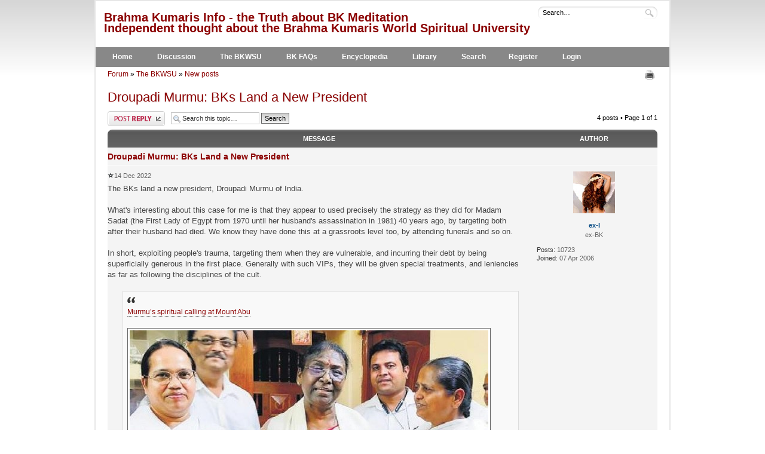

--- FILE ---
content_type: text/html; charset=UTF-8
request_url: http://www.brahmakumaris.info/forum/viewtopic.php?p=48921&sid=4f82fd7c554b6dc2403b9f3831b29daf
body_size: 6820
content:
<!DOCTYPE html PUBLIC "-//W3C//DTD XHTML 1.0 Strict//EN" "http://www.w3.org/TR/xhtml1/DTD/xhtml1-strict.dtd">
<html xmlns="http://www.w3.org/1999/xhtml" dir="ltr" lang="en-gb" xml:lang="en-gb">
<head>
<meta http-equiv="content-style-type" content="text/css" />
<meta http-equiv="content-language" content="en-gb" />
<meta http-equiv="imagetoolbar" content="no" />
<meta name="resource-type" content="document" />
<meta name="distribution" content="global" />
<meta name="keywords" content="BK Shivani, BKWSU, BKWSO, Brahma Kumaris, Brahma Kumaris World Spiritual University, Raja Yoga, meditation, cult, Shiva Baba, Murli, Lekhraj Kripalani, Sister Jayanti, Dadi Janki, ex-BK forum" />
<meta name="description" content="Brahma Kumaris Info: Speaking out about the so-called Brahma Kumaris World Spiritual University cult, for ex-BKs, those BKs wishing to leave, and friends and family of followers" />

<title>Droupadi Murmu: BKs Land a New President - Brahma Kumaris Info - the Truth about BK Meditation</title>
	<link href="./styles/we_universal/theme/print.css" rel="stylesheet" type="text/css" media="print" title="printonly" />
	<link href="./style.php?id=7&amp;lang=en&amp;sid=c31616acbb95bf830332d66265f13e0a" rel="stylesheet" type="text/css" media="screen, projection" />
	<link rel="alternate" type="application/atom+xml" title="Feed - Brahma Kumaris Info - the Truth about BK Meditation" href="http://www.brahmakumaris.info/forum/feed.php" /><link rel="alternate" type="application/atom+xml" title="Feed - News" href="http://www.brahmakumaris.info/forum/feed.php?mode=news" /><link rel="alternate" type="application/atom+xml" title="Feed - All forums" href="http://www.brahmakumaris.info/forum/feed.php?mode=forums" /><link rel="alternate" type="application/atom+xml" title="Feed - New Topics" href="http://www.brahmakumaris.info/forum/feed.php?mode=topics" /><link rel="alternate" type="application/atom+xml" title="Feed - Active Topics" href="http://www.brahmakumaris.info/forum/feed.php?mode=topics_active" /><link rel="alternate" type="application/atom+xml" title="Feed - Forum - The BKWSU" href="http://www.brahmakumaris.info/forum/feed.php?f=19" /><link rel="alternate" type="application/atom+xml" title="Feed - Topic - Droupadi Murmu: BKs Land a New President" href="http://www.brahmakumaris.info/forum/feed.php?f=19&amp;t=4488" />
	<script type="text/javascript">
	// <![CDATA[
		var jump_page = 'Enter the page number you wish to go to:';
		var on_page = '1';
		var per_page = '';
		var base_url = '';
		var style_cookie = 'phpBBstyle';
		var style_cookie_settings = '; path=/forum; domain=.brahmakumaris.info';
		var onload_functions = new Array();
		var onunload_functions = new Array();

		
		function find_username(url)
		{
			popup(url, 960, 570, '_usersearch');
			return false;
		}
		window.onload = function()
		{
			for (var i = 0; i < onload_functions.length; i++)
			{
				eval(onload_functions[i]);
			}
		};

		window.onunload = function()
		{
			for (var i = 0; i < onunload_functions.length; i++)
			{
				eval(onunload_functions[i]);
			}
		};
	// ]]>
	</script>
	<script type="text/javascript" src="/forum/styles/we_universal/template/forum_fn.js"></script>
</head>
<body id="phpbb" class="section-viewtopic ltr">
<div id="wrapper">
	<div id="header">
		<div id="dashboard">

			
			<form action="./search.php?sid=c31616acbb95bf830332d66265f13e0a" method="get" id="quick-search">
				<fieldset>
					<input type="text" name="keywords" id="keywords" maxlength="100" value="Search…" onclick="if(this.value=='Search…')this.value='';" onblur="if(this.value=='')this.value='Search…';" />
					<input type="submit" id="search" value="Search" />
				</fieldset>
			</form>
		

			<div id="site-description">
				<h1><a href="/" title="Forum">Brahma Kumaris Info - the Truth about BK Meditation
				<br />Independent thought about the Brahma Kumaris World Spiritual University</a></h1>
			</div>
			<ul id="navigation-bottom">
			<div id="test">
			<li><a href="/" title="Brahma Kumaris Info Home">Home</a></li>
			<li><a href="http://www.brahmakumaris.info/forum/" title="Brahma Kumaris Info Forum">Discussion</a></li>
			<li><a href="http://www.brahmakumaris.info/bkwsu/" title="Brahma Kumaris World Spiritual University">The BKWSU</a></li>
			<li><a href="http://bit.ly/HR6szu" title="BKWSU FAQs">BK FAQs</a></li>
			<li><a href="http://www.brahmakumaris.info/about/encyclopedia/" title="BKWSU FAQs">Encyclopedia</a></li>
			<li><a href="http://www.brahmakumaris.info/about/library/" title="BKWSU FAQs">Library</a></li>
			<li><a href="./search.php?sid=c31616acbb95bf830332d66265f13e0a" title="View the advanced search options">Search</a></li><li><a href="./ucp.php?mode=register&amp;sid=c31616acbb95bf830332d66265f13e0a" title="Register">Register</a></li>
			<li><a href="./ucp.php?mode=login&amp;sid=c31616acbb95bf830332d66265f13e0a" title="Login" accesskey="l">Login</a></li>
			</div>
			</ul>
			</div>
			</div>

	<div id="container">
	<p id="breadcrumb" class="left-box"><a href="./index.php?sid=c31616acbb95bf830332d66265f13e0a" title="Brahma Kumaris Info - the Truth about BK Meditation" accesskey="h">Forum</a>
	 &raquo; <a href="./viewforum.php?f=19&amp;sid=c31616acbb95bf830332d66265f13e0a">The BKWSU</a> &raquo; <a href="./search.php?search_id=newposts&amp;sid=c31616acbb95bf830332d66265f13e0a">New posts</a></p>

		
			<ul class="topic-icons right-box">
				<li><a href="./viewtopic.php?f=19&amp;t=4488&amp;sid=c31616acbb95bf830332d66265f13e0a&amp;view=print" title="Print view" accesskey="p" class="print">Print view</a></li>
			</ul>
		
		<br class="clear" />
		

<h2><a href="./viewtopic.php?f=19&amp;t=4488&amp;sid=c31616acbb95bf830332d66265f13e0a">Droupadi Murmu: BKs Land a New President</a></h2>
<!-- NOTE: remove the style="display: none" when you want to have the forum description on the topic body --><div style="display: none !important;">for discussing revisions in the history of the Brahma Kumaris and updating information about the organisation<br /></div>

<div class="topic-actions">
	<div class="buttons">
	
		<div class="reply-icon"><a href="./posting.php?mode=reply&amp;f=19&amp;t=4488&amp;sid=c31616acbb95bf830332d66265f13e0a" title="Post a reply"><span></span>Post a reply</a></div>
	
	</div>

	
		<div class="search-box">
			<form method="get" id="topic-search" action="./search.php?sid=c31616acbb95bf830332d66265f13e0a">
			<fieldset>
				<input class="inputbox search tiny"  type="text" name="keywords" id="search_keywords" size="20" value="Search this topic…" onclick="if(this.value=='Search this topic…')this.value='';" onblur="if(this.value=='')this.value='Search this topic…';" />
				<input class="button2" type="submit" value="Search" />
				<input type="hidden" name="t" value="4488" />
<input type="hidden" name="sf" value="msgonly" />
<input type="hidden" name="sid" value="c31616acbb95bf830332d66265f13e0a" />

			</fieldset>
			</form>
		</div>
	
		<div class="pagination">
			4 posts
			 &bull; Page <strong>1</strong> of <strong>1</strong>
		</div>
	
</div>

<div class="clear"></div>



<div id="message">
	<ul class="forums-wrapper">
	<li class="message-column">Message</li>
	<li class="author-column">Author</li>
	</ul>
	
		<div id="p48919" class="post-wrapper bg2">
			
				<div  class="post">
					<div id="profile48919" class="author-column postprofile">
						<div class="post-header">
							
						</div>

						<div class="profile-wrapper">
							
								<div class="avatar">
									<a href="./memberlist.php?mode=viewprofile&amp;u=5&amp;sid=c31616acbb95bf830332d66265f13e0a"><img src="./download/file.php?avatar=5_1233903461.jpg" width="70" height="70" alt="User avatar" /></a>
								</div>
							

							<p><a href="./memberlist.php?mode=viewprofile&amp;u=5&amp;sid=c31616acbb95bf830332d66265f13e0a">ex-l</a></p>
							<p>ex-BK</p>
								<ul class="profile-details">
									<li><strong>Posts:</strong> 10723</li><li><strong>Joined:</strong> 07 Apr 2006</li>
								</ul>
							
						</div>
					</div>

					<div class="message-column postbody">
						<div class="post-header">
							<h4 class="subject first"> <a href="#p48919">Droupadi Murmu: BKs Land a New President</a></h4>

							
						</div>

						<div class="content-wrapper">
							<p class="author"><a href="./viewtopic.php?p=48919&amp;sid=c31616acbb95bf830332d66265f13e0a#p48919"><img src="./styles/we_universal/imageset/icon_post_target.gif" width="11" height="11" alt="Post" title="Post" /></a>14 Dec 2022</p>

							

							<div class="content">The BKs land a new president, Droupadi Murmu of India.<br /><br />What's interesting about this case for me is that they appear to used precisely the strategy as they did for Madam Sadat (the First Lady of Egypt from 1970 until her husband's assassination in 1981) 40 years ago, by targeting both after their husband had died. We know they have done this at a grassroots level too, by attending funerals and so on. <br /><br />In short, exploiting people's trauma, targeting them when they are vulnerable, and incurring their debt by being superficially generous in the first place. Generally with such VIPs, they will be given special treatments, and leniencies as far as following the disciplines of the cult.<br /><blockquote class="uncited"><div><a href="https://www.newindianexpress.com/nation/2022/jun/23/murmus-spiritual-calling-at-mount-abu-2468663.html" class="postlink">Murmu’s spiritual calling at Mount Abu</a><br /><br /><div class="inline-attachment">
		<dl class="thumbnail">
			<dt><a href="./download/file.php?id=1882&amp;sid=c31616acbb95bf830332d66265f13e0a&amp;mode=view"><img src="./download/file.php?id=1882&amp;t=1&amp;sid=c31616acbb95bf830332d66265f13e0a" alt="Murmus_spiritual.jpg" title="Murmus_spiritual.jpg (57.55 KiB) Viewed 16745 times" /></a></dt>
			
		</dl>
		</div><br />A wave of excitement swept across the normally sedate Brahma Kumari spiritual fraternity after learning that Droupadi Murmu was set to be the country’s new President by Rajesh Asnani, Express News Service.<br /><br />A wave of excitement swept across the normally sedate Brahma Kumari spiritual fraternity after learning that Droupadi Murmu was set to be the country’s new President. For, Murmu has been a follower and a regular visitor of the Prajapita Brahma Kumari Spiritual University at Mount Abu in Rajasthan. The meditation technique she learnt from them helped her overcome grave personal tragedies in her life, as she unfortunately lost both her sons and husband in a span of five years.<br /><br />Murmu’s life has been full of struggles, hail as she does from the Santhal tribal community in Odisha. When one of her sons, Laxman, died in an accident in 2009, she went into depression. That was when she went to the Brahma Kumari headquarters to learn Raja Yoga meditation from the Sisters there, informed the executive secretary of the institute, B K Mrityunjay.<br /><br />He said Murmu was able to somehow come out of the shock, but then in 2013, her second son, too, died in an accident. And a year later, she lost her husband. “These tragic accidents brought an earthquake in her life, but she held the strings of spirituality so tightly that she got the strength to bear the adversities. She has a deep connection with spirituality and is constantly in touch with the headquarters of our institute,” Mrityunjay said.<br /><br />During an event at the Mt Abu centre, Murmu said, “I come here because Brothers and Sisters are very dear and I take their positivity and vibrations because the atmosphere here is different.” Many at Mt Abu recall her as saying that “when people change by taking advantage of the value-based education of this institution, then India will rise again”. <br /></div></blockquote><br />The president of India is the nominal head of the Indian executive, the first citizen of the country, as well as the commander-in-chief of the Indian Armed Forces. <br /><br />They are indirectly elected by an electoral college comprising both houses of the Parliament of India and the legislative assemblies of each of India's states and territories, who themselves are all directly elected by the citizens.</div>

							
						</div>
					</div>
				</div>

				<div class="post-footer">
					

					<div class="back2top"><a href="#wrapper" class="top" title="Top">Top</a></div>
				</div>
			
		</div>
	
		<div id="p48921" class="post-wrapper bg1">
			
				<div  class="post">
					<div id="profile48921" class="author-column postprofile">
						<div class="post-header">
							
						</div>

						<div class="profile-wrapper">
							
								<div class="avatar">
									<a href="./memberlist.php?mode=viewprofile&amp;u=3103&amp;sid=c31616acbb95bf830332d66265f13e0a"><img src="./images/avatars/gallery/BKchat_avatars/Cartoons_-_Pink_Panther.gif" width="32" height="32" alt="User avatar" /></a>
								</div>
							

							<p><a href="./memberlist.php?mode=viewprofile&amp;u=3103&amp;sid=c31616acbb95bf830332d66265f13e0a">Pink Panther</a></p>
							
								<ul class="profile-details">
									<li><strong>Posts:</strong> 1921</li><li><strong>Joined:</strong> 14 Feb 2013</li>
								</ul>
							
						</div>
					</div>

					<div class="message-column postbody">
						<div class="post-header">
							<h4 class="subject "> <a href="#p48921">Re: Droupadi Murmu: BKs Land a New President</a></h4>

							
						</div>

						<div class="content-wrapper">
							<p class="author"><a href="./viewtopic.php?p=48921&amp;sid=c31616acbb95bf830332d66265f13e0a#p48921"><img src="./styles/we_universal/imageset/icon_post_target.gif" width="11" height="11" alt="Post" title="Post" /></a>15 Dec 2022</p>

							

							<div class="content"><blockquote class="uncited"><div> then India will rise again</div></blockquote><br />MIGA - Make India Great Again?<br /><br />It seems the the rise of Hindu nationalism continues, becoming more institutionalised. That's a worry</div>

							
						</div>
					</div>
				</div>

				<div class="post-footer">
					

					<div class="back2top"><a href="#wrapper" class="top" title="Top">Top</a></div>
				</div>
			
		</div>
	
		<div id="p48922" class="post-wrapper bg2">
			
				<div  class="post">
					<div id="profile48922" class="author-column postprofile">
						<div class="post-header">
							
						</div>

						<div class="profile-wrapper">
							
								<div class="avatar">
									<a href="./memberlist.php?mode=viewprofile&amp;u=5&amp;sid=c31616acbb95bf830332d66265f13e0a"><img src="./download/file.php?avatar=5_1233903461.jpg" width="70" height="70" alt="User avatar" /></a>
								</div>
							

							<p><a href="./memberlist.php?mode=viewprofile&amp;u=5&amp;sid=c31616acbb95bf830332d66265f13e0a">ex-l</a></p>
							<p>ex-BK</p>
								<ul class="profile-details">
									<li><strong>Posts:</strong> 10723</li><li><strong>Joined:</strong> 07 Apr 2006</li>
								</ul>
							
						</div>
					</div>

					<div class="message-column postbody">
						<div class="post-header">
							<h4 class="subject "> <a href="#p48922">Re: Droupadi Murmu: BKs Land a New President</a></h4>

							
						</div>

						<div class="content-wrapper">
							<p class="author"><a href="./viewtopic.php?p=48922&amp;sid=c31616acbb95bf830332d66265f13e0a#p48922"><img src="./styles/we_universal/imageset/icon_post_target.gif" width="11" height="11" alt="Post" title="Post" /></a>15 Dec 2022</p>

							

							<div class="content">Another day, another ridiculous press release. This one will be a virtual copy and paste from when Prathibha Patil was elected the 12th president of India (2007 to 2012). And what came of that for the BKs? A convincer for all of the followers who fund their PR campaigns, or some material benefit, e.g. land, a grant, some backscratching &amp; hand washing? They invest millions in courting minor politicians with &quot;VIP&quot; service - think of all of those rakhis &amp; frame pictures they hand out - and, eventually, one of them pays off and, bingo, they hit the jackpot.<br /><br />I'd be interested in some analysis from Indian readers but I note the further evolution of &quot;values-based education&quot; as a cover for BKism. I don't know anything about this woman but read she is from a tribal background. The president of India is more of just a titular position rather than a national leader as in the USA, right?<br /><br />I am so out of touch now, what are they doing without a god spirit to focus upon, are they becoming a political-secular movement? <br /><br />Historically, it is also interesting, because they have swung from being entirely Pro-British/Royalists and anti-Gandhi/Independence to Trump-like BJP supporting nationalists going on about - as you say - making India great again. But does that even mean anything? <br /><br />Or is it just a case of expedience, i.e. what works, whatever advantages their cause, or whatever brings material interests? The ultimate in chameleon-like politics.</div>

							
						</div>
					</div>
				</div>

				<div class="post-footer">
					

					<div class="back2top"><a href="#wrapper" class="top" title="Top">Top</a></div>
				</div>
			
		</div>
	
		<div id="p48923" class="post-wrapper bg1">
			
				<div  class="post">
					<div id="profile48923" class="author-column postprofile">
						<div class="post-header">
							
						</div>

						<div class="profile-wrapper">
							
								<div class="avatar">
									<a href="./memberlist.php?mode=viewprofile&amp;u=3103&amp;sid=c31616acbb95bf830332d66265f13e0a"><img src="./images/avatars/gallery/BKchat_avatars/Cartoons_-_Pink_Panther.gif" width="32" height="32" alt="User avatar" /></a>
								</div>
							

							<p><a href="./memberlist.php?mode=viewprofile&amp;u=3103&amp;sid=c31616acbb95bf830332d66265f13e0a">Pink Panther</a></p>
							
								<ul class="profile-details">
									<li><strong>Posts:</strong> 1921</li><li><strong>Joined:</strong> 14 Feb 2013</li>
								</ul>
							
						</div>
					</div>

					<div class="message-column postbody">
						<div class="post-header">
							<h4 class="subject "> <a href="#p48923">Re: Droupadi Murmu: BKs Land a New President</a></h4>

							
						</div>

						<div class="content-wrapper">
							<p class="author"><a href="./viewtopic.php?p=48923&amp;sid=c31616acbb95bf830332d66265f13e0a#p48923"><img src="./styles/we_universal/imageset/icon_post_target.gif" width="11" height="11" alt="Post" title="Post" /></a>28 Dec 2022</p>

							

							<div class="content">The President of India is a non-executive president, their role is to ensure the executive government does not breach the Constitution and their only real power is to dismiss a government that they deem has done so.<br /><br />The role is similar to a constitutional monarch. In many ex-British Empire/Commonwealth countries that have not become Republics as India has, where the British monarch is still the Head of State (eg Canada, Australia and New Zealand) the Governor-General performs this role. <br /><br />The role generally is quite neutral but as the episode in Australia in 1975 shows, they can suddenly become political players. In Australia, the G-G allied himself with the US and UK establishment and intelligence services (MI6 and CIA) to orchestrate the dismissal of the democratically elected Labor government of Gough Whitlam on the most spurious of grounds.<br /><br />My point is that certain personality types, like our G-G at the time John Kerr, our most recent ex-PM Scott Morrison, Trump in the USA, and maybe many of us have experienced with certain bureaucrats, such people with flawed character will abuse the power they have. One thing the BKs are good at is manipulating people into doing what serves the BKs agenda over and above the common good. And given their scant regard for democracy, if a president was in a quandary and looked to &quot;spiritual advisors&quot; for direction in the way Trump and Scott Morrison have done, it could be disastrous.</div>

							
						</div>
					</div>
				</div>

				<div class="post-footer">
					

					<div class="back2top"><a href="#wrapper" class="top" title="Top">Top</a></div>
				</div>
			
		</div>
	
</div>


	<form id="viewtopic" method="post" action="./viewtopic.php?f=19&amp;t=4488&amp;sid=c31616acbb95bf830332d66265f13e0a">

	<fieldset class="display-options">
		
		<label>Display posts from previous: <select name="st" id="st"><option value="0" selected="selected">All posts</option><option value="1">1 day</option><option value="7">7 days</option><option value="14">2 weeks</option><option value="30">1 month</option><option value="90">3 months</option><option value="180">6 months</option><option value="365">1 year</option></select></label>
		<label>Sort by <select name="sk" id="sk"><option value="a">Author</option><option value="t" selected="selected">Post time</option><option value="s">Subject</option></select></label> <label><select name="sd" id="sd"><option value="a" selected="selected">Ascending</option><option value="d">Descending</option></select> <input type="submit" name="sort" value="Go" class="button2" /></label>
		
	</fieldset>

	</form>
	<hr />


<div class="topic-actions">
	<div class="buttons">
	
		<div class="reply-icon"><a href="./posting.php?mode=reply&amp;f=19&amp;t=4488&amp;sid=c31616acbb95bf830332d66265f13e0a" title="Post a reply"><span></span>Post a reply</a></div>
	
	</div>

	
		<div class="pagination">
			4 posts
			 &bull; Page <strong>1</strong> of <strong>1</strong>
		</div>
	
</div>


	<p></p><p><a href="./viewforum.php?f=19&amp;sid=c31616acbb95bf830332d66265f13e0a" class="left-box left" accesskey="r">Return to The BKWSU</a></p>

		<form method="post" id="jumpbox" action="./viewforum.php?sid=c31616acbb95bf830332d66265f13e0a" onsubmit="if(this.f.value == -1){return false;}">

	
		<fieldset class="jumpbox">
	
			<label for="f" accesskey="j">Jump to:</label>
			<select name="f" id="f" onchange="if(this.options[this.selectedIndex].value != -1){ document.forms['jumpbox'].submit() }">
			
				<option value="-1">Select a forum</option>
			<option value="-1">------------------</option>
				<option value="13">Admin</option>
			
				<option value="6">Newcomers</option>
			
				<option value="27">Classic Posts</option>
			
				<option value="1">Commonroom</option>
			
				<option value="18">Voces Latinas</option>
			
				<option value="32">Osteuropa</option>
			
				<option value="19" selected="selected">The BKWSU</option>
			
				<option value="16">Youth Camp</option>
			
				<option value="20">Polls</option>
			
				<option value="11">Abuse &amp; Recovery</option>
			
				<option value="12">Anything goes</option>
			
				<option value="33">Scientific questions for BKs</option>
			
				<option value="25">News</option>
			
				<option value="31">Read Only Archive</option>
			
				<option value="3">&nbsp; &nbsp;BK</option>
			
				<option value="2">&nbsp; &nbsp;PBK</option>
			
				<option value="26">&nbsp; &nbsp;PBK Latino</option>
			
				<option value="21">&nbsp; &nbsp;Splinter Groups</option>
			
			</select>
			<input type="submit" value="Go" class="button2" />
		</fieldset>
	</form>

</div>
</div>
<div id="footer">
<div id="copyright">
</div>
</div>
<div>
<a id="bottom" name="bottom" accesskey="z"></a>

</div>
</body>
</html>